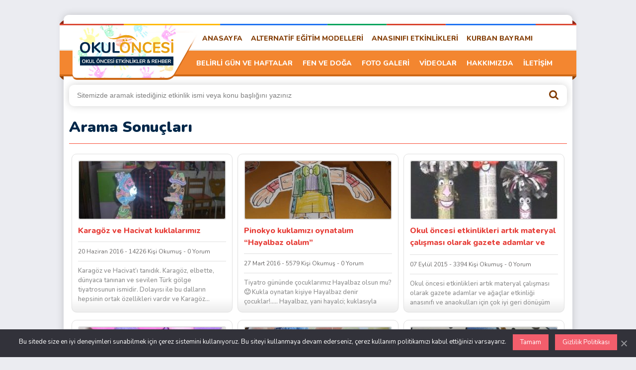

--- FILE ---
content_type: text/html; charset=UTF-8
request_url: https://www.okuloncesikaynak.com/tag/kukla-yapimi/
body_size: 11433
content:
<!DOCTYPE html>
<html lang="tr">
<head>
	<meta charset="UTF-8" />
	<meta name="viewport" content="width=device-width, height=device-height, initial-scale=1.0, minimum-scale=1.0" />
	<title>kukla yapımı arşivleri - Okul Öncesi Etkinlikleri - Okul Öncesi Etkinlikleri</title>
		<style>img:is([sizes="auto" i], [sizes^="auto," i]) { contain-intrinsic-size: 3000px 1500px }</style>
	

<meta name="robots" content="index, follow, max-snippet:-1, max-video-preview:-1, max-image-preview:large"/>
<link rel="canonical" href="https://www.okuloncesikaynak.com/tag/kukla-yapimi/" />
<meta property="og:locale" content="tr_TR" />
<meta property="og:type" content="article" />
<meta property="og:title" content="kukla yapımı arşivleri - Okul Öncesi Etkinlikleri" />
<meta property="og:url" content="https://www.okuloncesikaynak.com/tag/kukla-yapimi/" />
<meta property="og:site_name" content="Okul Öncesi Etkinlikleri" />
<meta property="article:publisher" content="https://www.facebook.com/okuloncesikaynak" />
<meta name="twitter:card" content="summary_large_image" />
<meta name="twitter:title" content="kukla yapımı arşivleri - Okul Öncesi Etkinlikleri" />
<meta name="twitter:label1" content="Yazılar" />
<meta name="twitter:data1" content="7" />
<script type="application/ld+json" class="rank-math-schema-pro">{"@context":"https://schema.org","@graph":[{"@type":"Person","@id":"https://www.okuloncesikaynak.com/#person","name":"Okul \u00d6ncesi Etkinlikleri","sameAs":["https://www.facebook.com/okuloncesikaynak"]},{"@type":"WebSite","@id":"https://www.okuloncesikaynak.com/#website","url":"https://www.okuloncesikaynak.com","name":"Okul \u00d6ncesi Etkinlikleri","alternateName":"Anas\u0131n\u0131f\u0131 Etkinlikleri","publisher":{"@id":"https://www.okuloncesikaynak.com/#person"},"inLanguage":"tr"},{"@type":"BreadcrumbList","@id":"https://www.okuloncesikaynak.com/tag/kukla-yapimi/#breadcrumb","itemListElement":[{"@type":"ListItem","position":"1","item":{"@id":"https://www.okuloncesikaynak.com","name":"Ana sayfa"}},{"@type":"ListItem","position":"2","item":{"@id":"https://www.okuloncesikaynak.com/tag/kukla-yapimi/","name":"kukla yap\u0131m\u0131"}}]},{"@type":"CollectionPage","@id":"https://www.okuloncesikaynak.com/tag/kukla-yapimi/#webpage","url":"https://www.okuloncesikaynak.com/tag/kukla-yapimi/","name":"kukla yap\u0131m\u0131 ar\u015fivleri - Okul \u00d6ncesi Etkinlikleri","isPartOf":{"@id":"https://www.okuloncesikaynak.com/#website"},"inLanguage":"tr","breadcrumb":{"@id":"https://www.okuloncesikaynak.com/tag/kukla-yapimi/#breadcrumb"}}]}</script>


<style id='classic-theme-styles-inline-css'>
/*! This file is auto-generated */
.wp-block-button__link{color:#fff;background-color:#32373c;border-radius:9999px;box-shadow:none;text-decoration:none;padding:calc(.667em + 2px) calc(1.333em + 2px);font-size:1.125em}.wp-block-file__button{background:#32373c;color:#fff;text-decoration:none}
</style>
<style id='global-styles-inline-css'>
:root{--wp--preset--aspect-ratio--square: 1;--wp--preset--aspect-ratio--4-3: 4/3;--wp--preset--aspect-ratio--3-4: 3/4;--wp--preset--aspect-ratio--3-2: 3/2;--wp--preset--aspect-ratio--2-3: 2/3;--wp--preset--aspect-ratio--16-9: 16/9;--wp--preset--aspect-ratio--9-16: 9/16;--wp--preset--color--black: #000000;--wp--preset--color--cyan-bluish-gray: #abb8c3;--wp--preset--color--white: #ffffff;--wp--preset--color--pale-pink: #f78da7;--wp--preset--color--vivid-red: #cf2e2e;--wp--preset--color--luminous-vivid-orange: #ff6900;--wp--preset--color--luminous-vivid-amber: #fcb900;--wp--preset--color--light-green-cyan: #7bdcb5;--wp--preset--color--vivid-green-cyan: #00d084;--wp--preset--color--pale-cyan-blue: #8ed1fc;--wp--preset--color--vivid-cyan-blue: #0693e3;--wp--preset--color--vivid-purple: #9b51e0;--wp--preset--gradient--vivid-cyan-blue-to-vivid-purple: linear-gradient(135deg,rgba(6,147,227,1) 0%,rgb(155,81,224) 100%);--wp--preset--gradient--light-green-cyan-to-vivid-green-cyan: linear-gradient(135deg,rgb(122,220,180) 0%,rgb(0,208,130) 100%);--wp--preset--gradient--luminous-vivid-amber-to-luminous-vivid-orange: linear-gradient(135deg,rgba(252,185,0,1) 0%,rgba(255,105,0,1) 100%);--wp--preset--gradient--luminous-vivid-orange-to-vivid-red: linear-gradient(135deg,rgba(255,105,0,1) 0%,rgb(207,46,46) 100%);--wp--preset--gradient--very-light-gray-to-cyan-bluish-gray: linear-gradient(135deg,rgb(238,238,238) 0%,rgb(169,184,195) 100%);--wp--preset--gradient--cool-to-warm-spectrum: linear-gradient(135deg,rgb(74,234,220) 0%,rgb(151,120,209) 20%,rgb(207,42,186) 40%,rgb(238,44,130) 60%,rgb(251,105,98) 80%,rgb(254,248,76) 100%);--wp--preset--gradient--blush-light-purple: linear-gradient(135deg,rgb(255,206,236) 0%,rgb(152,150,240) 100%);--wp--preset--gradient--blush-bordeaux: linear-gradient(135deg,rgb(254,205,165) 0%,rgb(254,45,45) 50%,rgb(107,0,62) 100%);--wp--preset--gradient--luminous-dusk: linear-gradient(135deg,rgb(255,203,112) 0%,rgb(199,81,192) 50%,rgb(65,88,208) 100%);--wp--preset--gradient--pale-ocean: linear-gradient(135deg,rgb(255,245,203) 0%,rgb(182,227,212) 50%,rgb(51,167,181) 100%);--wp--preset--gradient--electric-grass: linear-gradient(135deg,rgb(202,248,128) 0%,rgb(113,206,126) 100%);--wp--preset--gradient--midnight: linear-gradient(135deg,rgb(2,3,129) 0%,rgb(40,116,252) 100%);--wp--preset--font-size--small: 13px;--wp--preset--font-size--medium: 20px;--wp--preset--font-size--large: 36px;--wp--preset--font-size--x-large: 42px;--wp--preset--spacing--20: 0.44rem;--wp--preset--spacing--30: 0.67rem;--wp--preset--spacing--40: 1rem;--wp--preset--spacing--50: 1.5rem;--wp--preset--spacing--60: 2.25rem;--wp--preset--spacing--70: 3.38rem;--wp--preset--spacing--80: 5.06rem;--wp--preset--shadow--natural: 6px 6px 9px rgba(0, 0, 0, 0.2);--wp--preset--shadow--deep: 12px 12px 50px rgba(0, 0, 0, 0.4);--wp--preset--shadow--sharp: 6px 6px 0px rgba(0, 0, 0, 0.2);--wp--preset--shadow--outlined: 6px 6px 0px -3px rgba(255, 255, 255, 1), 6px 6px rgba(0, 0, 0, 1);--wp--preset--shadow--crisp: 6px 6px 0px rgba(0, 0, 0, 1);}:where(.is-layout-flex){gap: 0.5em;}:where(.is-layout-grid){gap: 0.5em;}body .is-layout-flex{display: flex;}.is-layout-flex{flex-wrap: wrap;align-items: center;}.is-layout-flex > :is(*, div){margin: 0;}body .is-layout-grid{display: grid;}.is-layout-grid > :is(*, div){margin: 0;}:where(.wp-block-columns.is-layout-flex){gap: 2em;}:where(.wp-block-columns.is-layout-grid){gap: 2em;}:where(.wp-block-post-template.is-layout-flex){gap: 1.25em;}:where(.wp-block-post-template.is-layout-grid){gap: 1.25em;}.has-black-color{color: var(--wp--preset--color--black) !important;}.has-cyan-bluish-gray-color{color: var(--wp--preset--color--cyan-bluish-gray) !important;}.has-white-color{color: var(--wp--preset--color--white) !important;}.has-pale-pink-color{color: var(--wp--preset--color--pale-pink) !important;}.has-vivid-red-color{color: var(--wp--preset--color--vivid-red) !important;}.has-luminous-vivid-orange-color{color: var(--wp--preset--color--luminous-vivid-orange) !important;}.has-luminous-vivid-amber-color{color: var(--wp--preset--color--luminous-vivid-amber) !important;}.has-light-green-cyan-color{color: var(--wp--preset--color--light-green-cyan) !important;}.has-vivid-green-cyan-color{color: var(--wp--preset--color--vivid-green-cyan) !important;}.has-pale-cyan-blue-color{color: var(--wp--preset--color--pale-cyan-blue) !important;}.has-vivid-cyan-blue-color{color: var(--wp--preset--color--vivid-cyan-blue) !important;}.has-vivid-purple-color{color: var(--wp--preset--color--vivid-purple) !important;}.has-black-background-color{background-color: var(--wp--preset--color--black) !important;}.has-cyan-bluish-gray-background-color{background-color: var(--wp--preset--color--cyan-bluish-gray) !important;}.has-white-background-color{background-color: var(--wp--preset--color--white) !important;}.has-pale-pink-background-color{background-color: var(--wp--preset--color--pale-pink) !important;}.has-vivid-red-background-color{background-color: var(--wp--preset--color--vivid-red) !important;}.has-luminous-vivid-orange-background-color{background-color: var(--wp--preset--color--luminous-vivid-orange) !important;}.has-luminous-vivid-amber-background-color{background-color: var(--wp--preset--color--luminous-vivid-amber) !important;}.has-light-green-cyan-background-color{background-color: var(--wp--preset--color--light-green-cyan) !important;}.has-vivid-green-cyan-background-color{background-color: var(--wp--preset--color--vivid-green-cyan) !important;}.has-pale-cyan-blue-background-color{background-color: var(--wp--preset--color--pale-cyan-blue) !important;}.has-vivid-cyan-blue-background-color{background-color: var(--wp--preset--color--vivid-cyan-blue) !important;}.has-vivid-purple-background-color{background-color: var(--wp--preset--color--vivid-purple) !important;}.has-black-border-color{border-color: var(--wp--preset--color--black) !important;}.has-cyan-bluish-gray-border-color{border-color: var(--wp--preset--color--cyan-bluish-gray) !important;}.has-white-border-color{border-color: var(--wp--preset--color--white) !important;}.has-pale-pink-border-color{border-color: var(--wp--preset--color--pale-pink) !important;}.has-vivid-red-border-color{border-color: var(--wp--preset--color--vivid-red) !important;}.has-luminous-vivid-orange-border-color{border-color: var(--wp--preset--color--luminous-vivid-orange) !important;}.has-luminous-vivid-amber-border-color{border-color: var(--wp--preset--color--luminous-vivid-amber) !important;}.has-light-green-cyan-border-color{border-color: var(--wp--preset--color--light-green-cyan) !important;}.has-vivid-green-cyan-border-color{border-color: var(--wp--preset--color--vivid-green-cyan) !important;}.has-pale-cyan-blue-border-color{border-color: var(--wp--preset--color--pale-cyan-blue) !important;}.has-vivid-cyan-blue-border-color{border-color: var(--wp--preset--color--vivid-cyan-blue) !important;}.has-vivid-purple-border-color{border-color: var(--wp--preset--color--vivid-purple) !important;}.has-vivid-cyan-blue-to-vivid-purple-gradient-background{background: var(--wp--preset--gradient--vivid-cyan-blue-to-vivid-purple) !important;}.has-light-green-cyan-to-vivid-green-cyan-gradient-background{background: var(--wp--preset--gradient--light-green-cyan-to-vivid-green-cyan) !important;}.has-luminous-vivid-amber-to-luminous-vivid-orange-gradient-background{background: var(--wp--preset--gradient--luminous-vivid-amber-to-luminous-vivid-orange) !important;}.has-luminous-vivid-orange-to-vivid-red-gradient-background{background: var(--wp--preset--gradient--luminous-vivid-orange-to-vivid-red) !important;}.has-very-light-gray-to-cyan-bluish-gray-gradient-background{background: var(--wp--preset--gradient--very-light-gray-to-cyan-bluish-gray) !important;}.has-cool-to-warm-spectrum-gradient-background{background: var(--wp--preset--gradient--cool-to-warm-spectrum) !important;}.has-blush-light-purple-gradient-background{background: var(--wp--preset--gradient--blush-light-purple) !important;}.has-blush-bordeaux-gradient-background{background: var(--wp--preset--gradient--blush-bordeaux) !important;}.has-luminous-dusk-gradient-background{background: var(--wp--preset--gradient--luminous-dusk) !important;}.has-pale-ocean-gradient-background{background: var(--wp--preset--gradient--pale-ocean) !important;}.has-electric-grass-gradient-background{background: var(--wp--preset--gradient--electric-grass) !important;}.has-midnight-gradient-background{background: var(--wp--preset--gradient--midnight) !important;}.has-small-font-size{font-size: var(--wp--preset--font-size--small) !important;}.has-medium-font-size{font-size: var(--wp--preset--font-size--medium) !important;}.has-large-font-size{font-size: var(--wp--preset--font-size--large) !important;}.has-x-large-font-size{font-size: var(--wp--preset--font-size--x-large) !important;}
:where(.wp-block-post-template.is-layout-flex){gap: 1.25em;}:where(.wp-block-post-template.is-layout-grid){gap: 1.25em;}
:where(.wp-block-columns.is-layout-flex){gap: 2em;}:where(.wp-block-columns.is-layout-grid){gap: 2em;}
:root :where(.wp-block-pullquote){font-size: 1.5em;line-height: 1.6;}
</style>
<meta name="generator" content="Site Kit by Google 1.165.0" /><meta name="verification" content="f612c7d25f5690ad41496fcfdbf8d1" />

<meta name="google-adsense-platform-account" content="ca-host-pub-2644536267352236">
<meta name="google-adsense-platform-domain" content="sitekit.withgoogle.com">



<script>
!function(f,b,e,v,n,t,s){if(f.fbq)return;n=f.fbq=function(){n.callMethod?
n.callMethod.apply(n,arguments):n.queue.push(arguments)};if(!f._fbq)f._fbq=n;
n.push=n;n.loaded=!0;n.version='2.0';n.queue=[];t=b.createElement(e);t.async=!0;
t.src=v;s=b.getElementsByTagName(e)[0];s.parentNode.insertBefore(t,s)}(window,
document,'script','https://connect.facebook.net/en_US/fbevents.js?v=next');
</script>


      <script>
        var url = window.location.origin + '?ob=open-bridge';
        fbq('set', 'openbridge', '603946566872217', url);
      </script>
    <script>fbq('init', '603946566872217', {}, {
    "agent": "wordpress-6.8.3-3.0.14"
})</script><script>
    fbq('track', 'PageView', []);
  </script>

<noscript>
<img height="1" width="1" style="display:none" alt="fbpx"
src="https://www.facebook.com/tr?id=603946566872217&ev=PageView&noscript=1" />
</noscript>



<script async="async" src="https://pagead2.googlesyndication.com/pagead/js/adsbygoogle.js?client=ca-pub-5686970413651288&amp;host=ca-host-pub-2644536267352236" crossorigin="anonymous"></script>


        
        <script>
            (function (m, e, t, r, i, k, a) {
                m[i] = m[i] || function () {
                    (m[i].a = m[i].a || []).push(arguments)
                };
                m[i].l = 1 * new Date();
                k = e.createElement(t), a = e.getElementsByTagName(t)[0], k.async = 1, k.src = r, a.parentNode.insertBefore(k, a)
            })

            (window, document, "script", "https://mc.yandex.ru/metrika/tag.js", "ym");

            ym("96199055", "init", {
                clickmap: true,
                trackLinks: true,
                accurateTrackBounce: true,
                webvisor: true,
                ecommerce: "dataLayer",
                params: {
                    __ym: {
                        "ymCmsPlugin": {
                            "cms": "wordpress",
                            "cmsVersion":"6.8",
                            "pluginVersion": "1.2.2",
                            "ymCmsRip": "1301002966"
                        }
                    }
                }
            });
        </script>
        
        	
	<link rel="shortcut icon" href="/library/img/favicon.ico" type="image/x-icon" />
	<link rel="preload stylesheet" href="/library/css/style.css?ver=1001" as="style" onload="this.onload=null;this.rel='stylesheet'" />
	<link rel="preload stylesheet" href="/library/css/fonts.css?ver=1002" as="style" onload="this.onload=null;this.rel='stylesheet'" />
	<link rel="preload" href="https://ajax.googleapis.com/ajax/libs/jquery/3.6.1/jquery.min.js" as="script" />
</head>
<body>
<div class="ortala">
	<div class="header">
		<div class="logo"><a href="https://www.okuloncesikaynak.com" title="Okul Öncesi Etkinlikleri"></a></div>
		<div class="logosag">
			<div id="ustmenu" class="menu-ust-menu-container"><ul id="menu-ust-menu" class="ustmenu"><li id="menu-item-16317" class="menu-item menu-item-type-custom menu-item-object-custom menu-item-home menu-item-16317"><a href="https://www.okuloncesikaynak.com/">ANASAYFA</a></li>
<li id="menu-item-16206" class="menu-item menu-item-type-taxonomy menu-item-object-category menu-item-has-children menu-item-16206"><a href="https://www.okuloncesikaynak.com/category/alternatif-egitim-modelleri-etkinlikleri/">ALTERNATİF EĞİTİM MODELLERİ</a>
<ul class="sub-menu">
	<li id="menu-item-16209" class="menu-item menu-item-type-taxonomy menu-item-object-category menu-item-16209"><a href="https://www.okuloncesikaynak.com/category/alternatif-egitim-modelleri-etkinlikleri/degerler-egitimi-etkinlikleri/">DEĞERLER EĞİTİMİ ETKİNLİKLERİ</a></li>
	<li id="menu-item-16208" class="menu-item menu-item-type-taxonomy menu-item-object-category menu-item-16208"><a href="https://www.okuloncesikaynak.com/category/alternatif-egitim-modelleri-etkinlikleri/coklu-zeka-etkinlikleri/">ÇOKLU ZEKA ETKİNLİKLERİ</a></li>
	<li id="menu-item-16212" class="menu-item menu-item-type-taxonomy menu-item-object-category menu-item-16212"><a href="https://www.okuloncesikaynak.com/category/alternatif-egitim-modelleri-etkinlikleri/montessori-etkinlikleri/">MONTESSORİ ETKİNLİKLERİ</a></li>
	<li id="menu-item-16213" class="menu-item menu-item-type-taxonomy menu-item-object-category menu-item-16213"><a href="https://www.okuloncesikaynak.com/category/alternatif-egitim-modelleri-etkinlikleri/proje-tabanli-ogrenme-yaklasimi/">PROJE TABANLI ÖĞRENME YAKLAŞIMI</a></li>
	<li id="menu-item-16207" class="menu-item menu-item-type-taxonomy menu-item-object-category menu-item-16207"><a href="https://www.okuloncesikaynak.com/category/alternatif-egitim-modelleri-etkinlikleri/acik-egitim-yaklasimi/">AÇIK EĞİTİM YAKLAŞIMI</a></li>
</ul>
</li>
<li id="menu-item-16211" class="menu-item menu-item-type-taxonomy menu-item-object-category menu-item-16211"><a href="https://www.okuloncesikaynak.com/category/anasinifi-gosterileri-bolumu/">ANASINIFI ETKİNLİKLERİ</a></li>
<li id="menu-item-16210" class="menu-item menu-item-type-taxonomy menu-item-object-category menu-item-16210"><a href="https://www.okuloncesikaynak.com/category/belirli-gun-ve-haftalar-ile-ilgili-etkinlikler/kurban-bayrami-ile-ilgili-etkinlikler/">KURBAN BAYRAMI</a></li>
</ul></div>	<div class="tmz"></div>
		<div id="altmenu" class="menu-alt-menu-container"><ul id="menu-alt-menu" class="altmenu"><li id="menu-item-16204" class="menu-item menu-item-type-taxonomy menu-item-object-category menu-item-has-children menu-item-16204"><a href="https://www.okuloncesikaynak.com/category/belirli-gun-ve-haftalar-ile-ilgili-etkinlikler/">BELİRLİ GÜN VE HAFTALAR</a>
<ul class="sub-menu">
	<li id="menu-item-16214" class="menu-item menu-item-type-taxonomy menu-item-object-category menu-item-16214"><a href="https://www.okuloncesikaynak.com/category/belirli-gun-ve-haftalar-ile-ilgili-etkinlikler/10-kasim-ile-ilgili-etkinlikler/">10 KASIM</a></li>
	<li id="menu-item-16215" class="menu-item menu-item-type-taxonomy menu-item-object-category menu-item-16215"><a href="https://www.okuloncesikaynak.com/category/belirli-gun-ve-haftalar-ile-ilgili-etkinlikler/23-nisan-ile-ilgili-etkinlikler/">23 NİSAN</a></li>
	<li id="menu-item-16216" class="menu-item menu-item-type-taxonomy menu-item-object-category menu-item-16216"><a href="https://www.okuloncesikaynak.com/category/belirli-gun-ve-haftalar-ile-ilgili-etkinlikler/29-ekim-ile-ilgili-etkinlikler/">29 EKİM</a></li>
	<li id="menu-item-16217" class="menu-item menu-item-type-taxonomy menu-item-object-category menu-item-16217"><a href="https://www.okuloncesikaynak.com/category/belirli-gun-ve-haftalar-ile-ilgili-etkinlikler/anneler-gunu-ile-ilgili-etkinlikler/">ANNELER GÜNÜ</a></li>
	<li id="menu-item-16218" class="menu-item menu-item-type-taxonomy menu-item-object-category menu-item-16218"><a href="https://www.okuloncesikaynak.com/category/belirli-gun-ve-haftalar-ile-ilgili-etkinlikler/ataturk-haftasi-ile-ilgili-etkinlikler/">ATATÜRK HAFTASI</a></li>
	<li id="menu-item-16219" class="menu-item menu-item-type-taxonomy menu-item-object-category menu-item-16219"><a href="https://www.okuloncesikaynak.com/category/belirli-gun-ve-haftalar-ile-ilgili-etkinlikler/babalar-gunu-ile-ilgili-etkinlikler/">BABALAR GÜNÜ</a></li>
	<li id="menu-item-16220" class="menu-item menu-item-type-taxonomy menu-item-object-category menu-item-16220"><a href="https://www.okuloncesikaynak.com/category/belirli-gun-ve-haftalar-ile-ilgili-etkinlikler/canakkale-zaferi-ile-ilgili-etkinlikler/">ÇANAKKALE ZAFERİ</a></li>
	<li id="menu-item-16221" class="menu-item menu-item-type-taxonomy menu-item-object-category menu-item-16221"><a href="https://www.okuloncesikaynak.com/category/belirli-gun-ve-haftalar-ile-ilgili-etkinlikler/dunya-cocuk-gunu/">DÜNYA ÇOCUK GÜNÜ</a></li>
	<li id="menu-item-16222" class="menu-item menu-item-type-taxonomy menu-item-object-category menu-item-16222"><a href="https://www.okuloncesikaynak.com/category/belirli-gun-ve-haftalar-ile-ilgili-etkinlikler/dunya-tiyatro-gunu-ile-ilgili-etkinlikler/">DÜNYA TİYATRO GÜNÜ</a></li>
	<li id="menu-item-16223" class="menu-item menu-item-type-taxonomy menu-item-object-category menu-item-16223"><a href="https://www.okuloncesikaynak.com/category/belirli-gun-ve-haftalar-ile-ilgili-etkinlikler/enerji-tasarrufu-ile-ilgili-etkinlikler/">ENERJİ TASARRUFU</a></li>
	<li id="menu-item-16224" class="menu-item menu-item-type-taxonomy menu-item-object-category menu-item-16224"><a href="https://www.okuloncesikaynak.com/category/engelliler-haftasi-ile-ilgili-etkinlikler/">ENGELLİLER HAFTASI</a></li>
	<li id="menu-item-16225" class="menu-item menu-item-type-taxonomy menu-item-object-category menu-item-16225"><a href="https://www.okuloncesikaynak.com/category/ilkogretim-haftasi/">İLKÖĞRETİM HAFTASI</a></li>
	<li id="menu-item-16226" class="menu-item menu-item-type-taxonomy menu-item-object-category menu-item-16226"><a href="https://www.okuloncesikaynak.com/category/polis-haftasi/">POLİS HAFTASI</a></li>
	<li id="menu-item-16227" class="menu-item menu-item-type-taxonomy menu-item-object-category menu-item-16227"><a href="https://www.okuloncesikaynak.com/category/belirli-gun-ve-haftalar-ile-ilgili-etkinlikler/hayvanlari-koruma-gunu/">HAYVANLARI KORUMA GÜNÜ</a></li>
	<li id="menu-item-16228" class="menu-item menu-item-type-taxonomy menu-item-object-category menu-item-16228"><a href="https://www.okuloncesikaynak.com/category/belirli-gun-ve-haftalar-ile-ilgili-etkinlikler/kizilay-haftasi-ile-ilgili-etkinlikler/">KIZILAY HAFTASI</a></li>
	<li id="menu-item-16229" class="menu-item menu-item-type-taxonomy menu-item-object-category menu-item-16229"><a href="https://www.okuloncesikaynak.com/category/belirli-gun-ve-haftalar-ile-ilgili-etkinlikler/kurban-bayrami-ile-ilgili-etkinlikler/">KURBAN BAYRAMI</a></li>
	<li id="menu-item-16230" class="menu-item menu-item-type-taxonomy menu-item-object-category menu-item-16230"><a href="https://www.okuloncesikaynak.com/category/belirli-gun-ve-haftalar-ile-ilgili-etkinlikler/kutlu-dogum-haftasi-ile-ilgili-etkinlikler/">KUTLU DOĞUM HAFTASI</a></li>
	<li id="menu-item-16231" class="menu-item menu-item-type-taxonomy menu-item-object-category menu-item-16231"><a href="https://www.okuloncesikaynak.com/category/belirli-gun-ve-haftalar-ile-ilgili-etkinlikler/ogretmenler-gunu-ile-ilgili-etkinlikler/">ÖĞRETMENLER GÜNÜ</a></li>
	<li id="menu-item-16232" class="menu-item menu-item-type-taxonomy menu-item-object-category menu-item-16232"><a href="https://www.okuloncesikaynak.com/category/belirli-gun-ve-haftalar-ile-ilgili-etkinlikler/orman-haftasi-ile-ilgili-etkinlikler/">ORMAN HAFTASI</a></li>
	<li id="menu-item-16233" class="menu-item menu-item-type-taxonomy menu-item-object-category menu-item-16233"><a href="https://www.okuloncesikaynak.com/category/saglik-haftasi/">SAĞLIK HAFTASI</a></li>
	<li id="menu-item-16234" class="menu-item menu-item-type-taxonomy menu-item-object-category menu-item-16234"><a href="https://www.okuloncesikaynak.com/category/turizm-haftasi-ile-ilgili-etkinlikler/">TURİZM HAFTASI</a></li>
	<li id="menu-item-16235" class="menu-item menu-item-type-taxonomy menu-item-object-category menu-item-16235"><a href="https://www.okuloncesikaynak.com/category/belirli-gun-ve-haftalar-ile-ilgili-etkinlikler/yaslilar-haftasi-ile-ilgili-etkinlikler/">YAŞLILAR HAFTASI</a></li>
</ul>
</li>
<li id="menu-item-16205" class="menu-item menu-item-type-taxonomy menu-item-object-category menu-item-16205"><a href="https://www.okuloncesikaynak.com/category/fen-ve-doga-etkinlikleri/">FEN VE DOĞA</a></li>
<li id="menu-item-16244" class="menu-item menu-item-type-taxonomy menu-item-object-category menu-item-16244"><a href="https://www.okuloncesikaynak.com/category/fotograf-galerileri/">FOTO GALERİ</a></li>
<li id="menu-item-16245" class="menu-item menu-item-type-taxonomy menu-item-object-category menu-item-16245"><a href="https://www.okuloncesikaynak.com/category/videolar-bolumu/">VİDEOLAR</a></li>
<li id="menu-item-15441" class="menu-item menu-item-type-custom menu-item-object-custom menu-item-15441"><a href="https://www.okuloncesikaynak.com/hakkimizda">HAKKIMIZDA</a></li>
<li id="menu-item-15442" class="menu-item menu-item-type-custom menu-item-object-custom menu-item-15442"><a href="https://www.okuloncesikaynak.com/iletisim">İLETİŞİM</a></li>
</ul></div>	</div>
</div>
<div class="tmz"></div><div class="headerbos"></div><div class="tmz"></div>
<div class="arama">
	<form id="searchform" method="get" action="/index.php">
		<input type="text" value="Sitemizde aramak istediğiniz etkinlik ismi veya konu başlığını yazınız" name="s" id="searchbox" 
onfocus="if (this.value == 'Sitemizde aramak istediğiniz etkinlik ismi veya konu başlığını yazınız') {this.value = '';}" 
onblur="if (this.value == '') {this.value = 'Sitemizde aramak istediğiniz etkinlik ismi veya konu başlığını yazınız';}" />
<button type="submit" id="searchbutton"><i class="fa fa-search"></i></button>
	</form>
</div>
<div class="bos10"></div><div class="dbaslik"><h1>Arama Sonuçları</h1></div>
<div class="duz-yazi">
	<a href="https://www.okuloncesikaynak.com/karagoz-ve-hacivat-kuklalarimiz/"><img class="lazyload" width="294" height="116" src="data:image/svg+xml,%3Csvg%20xmlns=%22http://www.w3.org/2000/svg%22%20viewBox=%220%200%20%20%22%3E%3C/svg%3E" data-src="https://www.okuloncesikaynak.com/wp-content/uploads/bfi_thumb/karagözhacivat7-q962hpdzc1t5p93wdqyromnzhhr38ft9n835sbxyx4.jpg" alt="Karagöz ve Hacivat kuklalarımız" loading="lazy" /></a>
	<p><a href="https://www.okuloncesikaynak.com/karagoz-ve-hacivat-kuklalarimiz/">Karagöz ve Hacivat kuklalarımız</a> <i>20 Haziran 2016 - 14226 Kişi Okumuş - 0 Yorum</i> <span>Karagöz ve Hacivat&#8217;ı tanıdık.
Karagöz, elbette, dünyaca tanınan ve sevilen Türk gölge tiyatrosunun ismidir.
Dolayısı ile bu dalların hepsinin ortak özellikleri vardır ve Karagöz...</span></p>
	</div>
<div class="duz-yazi">
	<a href="https://www.okuloncesikaynak.com/pinokyo-kuklamizi-oynatalim-hayal-baz-olalim/"><img class="lazyload" width="294" height="116" src="data:image/svg+xml,%3Csvg%20xmlns=%22http://www.w3.org/2000/svg%22%20viewBox=%220%200%20%20%22%3E%3C/svg%3E" data-src="https://www.okuloncesikaynak.com/wp-content/uploads/bfi_thumb/PİNOKYO-KUKLA-1-1-q95w0tvg4p0rb5df7l58fw7t9vkd80bamljihf8ah4.jpg" alt="Pinokyo kuklamızı oynatalım &#8220;Hayalbaz olalım&#8221;" loading="lazy" /></a>
	<p><a href="https://www.okuloncesikaynak.com/pinokyo-kuklamizi-oynatalim-hayal-baz-olalim/">Pinokyo kuklamızı oynatalım &#8220;Hayalbaz olalım&#8221;</a> <i>27 Mart 2016 - 5579 Kişi Okumuş - 0 Yorum</i> <span>Tiyatro gününde çocuklarımız Hayalbaz olsun mu? 🙂
Kukla oynatan kişiye Hayalbaz denir çocuklar!&#8230;..
Hayalbaz, yani hayalci; kuklasıyla hayalindekileri oynar.
Bir Pinokyo kuklası...</span></p>
	</div>
<div class="duz-yazi">
	<a href="https://www.okuloncesikaynak.com/okul-oncesi-etkinlikleri-artik-materyal-calismasi-olarak-gazete-adamlar-ve-agaclar-etkinligi/"><img class="lazyload" width="294" height="116" src="data:image/svg+xml,%3Csvg%20xmlns=%22http://www.w3.org/2000/svg%22%20viewBox=%220%200%20%20%22%3E%3C/svg%3E" data-src="https://www.okuloncesikaynak.com/wp-content/uploads/bfi_thumb/gazetekukla-q3emws1qzzstvtxkuqk2z6k0rr0yxeqbjs42h37ax4.jpg" alt="Okul öncesi etkinlikleri artık materyal çalışması olarak gazete adamlar ve ağaçlar etkinliği" loading="lazy" /></a>
	<p><a href="https://www.okuloncesikaynak.com/okul-oncesi-etkinlikleri-artik-materyal-calismasi-olarak-gazete-adamlar-ve-agaclar-etkinligi/">Okul öncesi etkinlikleri artık materyal çalışması olarak gazete adamlar ve ağaçlar etkinliği</a> <i>07 Eylül 2015 - 3394 Kişi Okumuş - 0 Yorum</i> <span>Okul öncesi etkinlikleri artık materyal çalışması olarak gazete adamlar ve ağaçlar etkinliği anasınıfı ve anaokulları için çok iyi geri dönüşüm projesi olabileceği gibi orman...</span></p>
	</div>
<div class="duz-yazi">
	<a href="https://www.okuloncesikaynak.com/agiz-cubuklarindan-okul-oncesi-artik-materyal-calismasi/"><img class="lazyload" width="294" height="116" src="data:image/svg+xml,%3Csvg%20xmlns=%22http://www.w3.org/2000/svg%22%20viewBox=%220%200%20%20%22%3E%3C/svg%3E" data-src="https://www.okuloncesikaynak.com/wp-content/uploads/bfi_thumb/lollystickwindowbox-q3emfs4teuj5xomf3w1ydyyy1wt0qg927nez1yelfs.jpg" alt="Ağız çubuklarından okul öncesi artık materyal çalışması" loading="lazy" /></a>
	<p><a href="https://www.okuloncesikaynak.com/agiz-cubuklarindan-okul-oncesi-artik-materyal-calismasi/">Ağız çubuklarından okul öncesi artık materyal çalışması</a> <i>29 Ağustos 2015 - 1808 Kişi Okumuş - 0 Yorum</i> <span>Ağız çubuklarından okul öncesi artık materyal çalışması yapmak çocuklar için çok mutluluk verici oluyor,bazen boyama etkinliklerinde bazen artık materyal çalışmalarında kullanabileceğiniz...</span></p>
	</div>
<div class="duz-yazi">
	<a href="https://www.okuloncesikaynak.com/ipli-kuklalar/"><img class="lazyload" width="294" height="116" src="data:image/svg+xml,%3Csvg%20xmlns=%22http://www.w3.org/2000/svg%22%20viewBox=%220%200%20%20%22%3E%3C/svg%3E" data-src="https://www.okuloncesikaynak.com/wp-content/uploads/bfi_thumb/736722708e6526a14671ce305978a790-q3elvu04df83jlljl9mzh06s7j4ldp24sx00ejzdhk.jpg" alt="İPLİ KUKLALAR :)" loading="lazy" /></a>
	<p><a href="https://www.okuloncesikaynak.com/ipli-kuklalar/">İPLİ KUKLALAR :)</a> <i>17 Ağustos 2015 - 17830 Kişi Okumuş - 0 Yorum</i> <span>Çok şirin olmuşlar değil mi?
Kollar ve bacaklar kedi merdiveni ,elbisesi akordeon katlamadan,
Yapımı basit&#8230; OYNATMASI EĞLENCELİ OLUR&#8230;! 🙂

</span></p>
	</div>
<div class="duz-yazi">
	<a href="https://www.okuloncesikaynak.com/dis-kuklalarimiz/"><img class="lazyload" width="294" height="116" src="data:image/svg+xml,%3Csvg%20xmlns=%22http://www.w3.org/2000/svg%22%20viewBox=%220%200%20%20%22%3E%3C/svg%3E" data-src="https://www.okuloncesikaynak.com/wp-content/uploads/bfi_thumb/10353642_315303325344415_7025094500952615959_n-q3elabh3xxrtswul7yueefmyq16573nb6ffwyjvrwo.jpg" alt="Diş kuklalarımız" loading="lazy" /></a>
	<p><a href="https://www.okuloncesikaynak.com/dis-kuklalarimiz/">Diş kuklalarımız</a> <i>10 Ağustos 2015 - 1941 Kişi Okumuş - 0 Yorum</i> <span>Dişlerle kuklalar yapıp neden birisinin temiz birisinin kirli çürük olduğu hakkında sohbet edildi kendi parmak kuklalarına hikaye oluşturmalarına rehber olundu.

			
				
			
			
				
			
			
		

YILDIZ...</span></p>
	</div>
<div class="duz-yazi">
	<a href="https://www.okuloncesikaynak.com/ampulden-penguen/"><img class="lazyload" width="294" height="116" src="data:image/svg+xml,%3Csvg%20xmlns=%22http://www.w3.org/2000/svg%22%20viewBox=%220%200%20%20%22%3E%3C/svg%3E" data-src="https://www.okuloncesikaynak.com/wp-content/uploads/bfi_thumb/15-q3elj728hlxbgbyddszjy6zop1exw6w1qd904mpx54.jpg" alt="Ampülden Penguen" loading="lazy" /></a>
	<p><a href="https://www.okuloncesikaynak.com/ampulden-penguen/">Ampülden Penguen</a> <i>08 Ağustos 2015 - 1500 Kişi Okumuş - 0 Yorum</i> <span>Ampulden penguenler etkinliği ile okul öncesi öğrencilere keyifli bir aktivite saati yaratmaya ne dersiniz? Bu etkinlik boyunca çocukların yaratıcı çalışmalar oluşturmaları mümkün...</span></p>
	</div>
<div class="tmz"></div>
<div class="tmz"></div><div class="bos20"></div>
<div class="footer">

<div id="katmenu" class="menu-kategori-menu-container"><ul id="menu-kategori-menu" class="katmenu"><li id="menu-item-16236" class="menu-item menu-item-type-taxonomy menu-item-object-category menu-item-16236"><a href="https://www.okuloncesikaynak.com/category/sanat-etkinlikleri/">SANAT ETKİNLİKLERİ</a></li>
<li id="menu-item-16237" class="menu-item menu-item-type-taxonomy menu-item-object-category menu-item-16237"><a href="https://www.okuloncesikaynak.com/category/sanat-etkinlikleri/artik-materyaller/">ARTIK MATERYALLER</a></li>
<li id="menu-item-16238" class="menu-item menu-item-type-taxonomy menu-item-object-category menu-item-16238"><a href="https://www.okuloncesikaynak.com/category/belirli-gun-ve-haftalar-ile-ilgili-etkinlikler/">BELİRLİ GÜN VE HAFTALAR İLE İLGİLİ ETKİNLİKLER</a></li>
<li id="menu-item-16239" class="menu-item menu-item-type-taxonomy menu-item-object-category menu-item-16239"><a href="https://www.okuloncesikaynak.com/category/2-3-4-yas-etkinlikler-bolumu/">2-3-4 YAŞ ETKİNLİKLER BÖLÜMÜ</a></li>
<li id="menu-item-16240" class="menu-item menu-item-type-taxonomy menu-item-object-category menu-item-16240"><a href="https://www.okuloncesikaynak.com/category/kavramlar-ile-ilgili-etkinlikler/">KAVRAMLAR İLE İLGİLİ ETKİNLİKLER</a></li>
<li id="menu-item-16241" class="menu-item menu-item-type-taxonomy menu-item-object-category menu-item-16241"><a href="https://www.okuloncesikaynak.com/category/1-sinif-etkinlikleri/">1.SINIF ETKİNLİKLERİ</a></li>
<li id="menu-item-16242" class="menu-item menu-item-type-taxonomy menu-item-object-category menu-item-16242"><a href="https://www.okuloncesikaynak.com/category/matematik-etkinlikleri/">MATEMATİK ETKİNLİKLERİ</a></li>
<li id="menu-item-16243" class="menu-item menu-item-type-taxonomy menu-item-object-category menu-item-16243"><a href="https://www.okuloncesikaynak.com/category/okul-oncesi-oyuncak-materyal-ve-arac-yapimi/">OKUL ÖNCESİ OYUNCAK, MATERYAL VE ARAÇ YAPIMI</a></li>
</ul></div>
<div class="tmz"></div>

<div class="header">
<div class="logo"><a href="https://www.okuloncesikaynak.com" title="Okul Öncesi Etkinlikleri"></a></div>
<div class="logosag">
<div id="ustmenu" class="menu-ust-menu-container"><ul id="menu-ust-menu-1" class="ustmenu"><li class="menu-item menu-item-type-custom menu-item-object-custom menu-item-home menu-item-16317"><a href="https://www.okuloncesikaynak.com/">ANASAYFA</a></li>
<li class="menu-item menu-item-type-taxonomy menu-item-object-category menu-item-16206"><a href="https://www.okuloncesikaynak.com/category/alternatif-egitim-modelleri-etkinlikleri/">ALTERNATİF EĞİTİM MODELLERİ</a></li>
<li class="menu-item menu-item-type-taxonomy menu-item-object-category menu-item-16211"><a href="https://www.okuloncesikaynak.com/category/anasinifi-gosterileri-bolumu/">ANASINIFI ETKİNLİKLERİ</a></li>
<li class="menu-item menu-item-type-taxonomy menu-item-object-category menu-item-16210"><a href="https://www.okuloncesikaynak.com/category/belirli-gun-ve-haftalar-ile-ilgili-etkinlikler/kurban-bayrami-ile-ilgili-etkinlikler/">KURBAN BAYRAMI</a></li>
</ul></div><div class="tmz"></div>
<div id="altmenu" class="menu-alt-menu-container"><ul id="menu-alt-menu-1" class="altmenu"><li class="menu-item menu-item-type-taxonomy menu-item-object-category menu-item-16204"><a href="https://www.okuloncesikaynak.com/category/belirli-gun-ve-haftalar-ile-ilgili-etkinlikler/">BELİRLİ GÜN VE HAFTALAR</a></li>
<li class="menu-item menu-item-type-taxonomy menu-item-object-category menu-item-16205"><a href="https://www.okuloncesikaynak.com/category/fen-ve-doga-etkinlikleri/">FEN VE DOĞA</a></li>
<li class="menu-item menu-item-type-taxonomy menu-item-object-category menu-item-16244"><a href="https://www.okuloncesikaynak.com/category/fotograf-galerileri/">FOTO GALERİ</a></li>
<li class="menu-item menu-item-type-taxonomy menu-item-object-category menu-item-16245"><a href="https://www.okuloncesikaynak.com/category/videolar-bolumu/">VİDEOLAR</a></li>
<li class="menu-item menu-item-type-custom menu-item-object-custom menu-item-15441"><a href="https://www.okuloncesikaynak.com/hakkimizda">HAKKIMIZDA</a></li>
<li class="menu-item menu-item-type-custom menu-item-object-custom menu-item-15442"><a href="https://www.okuloncesikaynak.com/iletisim">İLETİŞİM</a></li>
</ul></div></div>
</div>

<div class="headerbos"></div><div class="tmz"></div>

</div>

</div>


<div class="tmz"></div><div class="bos30"></div>

            <noscript>
                <div>
                    <img src="https://mc.yandex.ru/watch/96199055" style="position:absolute; left:-9999px;" alt=""/>
                </div>
            </noscript>
            <script type="speculationrules">
{"prefetch":[{"source":"document","where":{"and":[{"href_matches":"\/*"},{"not":{"href_matches":["\/wp-*.php","\/wp-admin\/*","\/wp-content\/uploads\/*","\/wp-content\/*","\/wp-content\/plugins\/*","\/wp-content\/themes\/tema\/*","\/*\\?(.+)"]}},{"not":{"selector_matches":"a[rel~=\"nofollow\"]"}},{"not":{"selector_matches":".no-prefetch, .no-prefetch a"}}]},"eagerness":"conservative"}]}
</script>
    <!-- Meta Pixel Event Code -->
    <script>
        document.addEventListener( 'wpcf7mailsent', function( event ) {
        if( "fb_pxl_code" in event.detail.apiResponse){
          eval(event.detail.apiResponse.fb_pxl_code);
        }
      }, false );
    </script>
    <!-- End Meta Pixel Event Code -->
    <div id='fb-pxl-ajax-code'></div><script src="https://www.okuloncesikaynak.com/wp-content/plugins/wp-yandex-metrika/assets/YmEc.min.js?ver=1.2.2" id="wp-yandex-metrika_YmEc-js"></script>
<script id="wp-yandex-metrika_YmEc-js-after">
/* <![CDATA[ */
window.tmpwpym={datalayername:'dataLayer',counters:JSON.parse('[{"number":"96199055","webvisor":"1"}]'),targets:JSON.parse('[]')};
/* ]]> */
</script>
<script src="https://www.okuloncesikaynak.com/wp-includes/js/jquery/jquery.min.js?ver=3.7.1" id="jquery-core-js"></script>
<script src="https://www.okuloncesikaynak.com/wp-includes/js/jquery/jquery-migrate.min.js?ver=3.4.1" id="jquery-migrate-js"></script>
<script src="https://www.okuloncesikaynak.com/wp-content/plugins/wp-yandex-metrika/assets/frontend.min.js?ver=1.2.2" id="wp-yandex-metrika_frontend-js"></script>

<!-- Site Kit tarafından eklenen Google etiketi (gtag.js) snippet&#039;i -->
<!-- Google Analytics snippet added by Site Kit -->
<script src="https://www.googletagmanager.com/gtag/js?id=GT-TBVN7V7" id="google_gtagjs-js" async></script>
<script id="google_gtagjs-js-after">
/* <![CDATA[ */
window.dataLayer = window.dataLayer || [];function gtag(){dataLayer.push(arguments);}
gtag("set","linker",{"domains":["www.okuloncesikaynak.com"]});
gtag("js", new Date());
gtag("set", "developer_id.dZTNiMT", true);
gtag("config", "GT-TBVN7V7");
/* ]]> */
</script>
	<div id="cookie-notice" role="dialog" class="cookie-notice-hidden cookie-revoke-hidden cn-position-bottom" aria-label="Çerez Bildirimi" style="visibility: visible">
		<div class="cookie-notice-container">
			<span id="cn-notice-text" class="cn-text-container">Bu sitede size en iyi deneyimleri sunabilmek için çerez sistemini kullanıyoruz. Bu siteyi kullanmaya devam ederseniz, çerez kullanım politikamızı kabul ettiğinizi varsayarız.</span>
                <span id="cn-notice-buttons" class="cn-buttons-container"><a href="#" id="cn-accept-cookie" data-cookie-set="accept" class="cn-set-cookie cn-button button" aria-label="Tamam">Tamam</a> <a href="/gizlilik-politikasi/" target="_self" id="cn-more-info" class="cn-more-info cn-button button" aria-label="Gizlilik Politikası">Gizlilik Politikası</a></span> <a href="#" onclick="javascript:void(0);return false;" id="cn-close-notice" data-cookie-set="accept" class="cn-set-cookie cn-close-icon" aria-label="Kapat"></a>
		</div>
	</div>
	<script src="https://ajax.googleapis.com/ajax/libs/jquery/3.6.1/jquery.min.js"></script>
	<script src="/library/js/main.js?v=2.1.7" defer></script>
	<script>function menuac() { document.getElementById('menuac').style.display="block"; }function menukapat() { document.getElementById('menuac').style.display="none"; }</script>
	<script>setTimeout(function(){!function(f,b,e,v,n,t,s){if(f.fbq)return;n=f.fbq=function(){n.callMethod?n.callMethod.apply(n,arguments):n.queue.push(arguments)};if(!f._fbq)f._fbq=n;n.push=n;n.loaded=!0;n.version='2.0';n.queue=[];t=b.createElement(e);t.async=!0;t.src=v;s=b.getElementsByTagName(e)[0];s.parentNode.insertBefore(t,s)}(window,document,'script','https://connect.facebook.net/en_US/fbevents.js');fbq('init','603946566872217',{"em":"okuloncesi@yandex.com","fn":"Okul \u00d6ncesi","ln":"Forum"},{"agent":"wordpress-5.8.4-2.0.0"});fbq('track','PageView',[]);}, 4000);</script>
	<noscript><img height="1" width="1" style="display:none" alt="fbpx" src="https://www.facebook.com/tr?id=603946566872217&ev=PageView&noscript=1" /></noscript>
	<script async src="https://www.googletagmanager.com/gtag/js?id=G-DZHP23GTB0"></script>
	<script>window.dataLayer = window.dataLayer || []; function gtag(){dataLayer.push(arguments);}gtag('js', new Date());gtag('config', 'G-DZHP23GTB0');</script>
	<script>window.lazySizesConfig = window.lazySizesConfig ||{};window.lazySizesConfig.expand = 500;window.lazySizesConfig.expFactor = 4;var cnArgs ={"ajaxurl":"https:\/\/www.okuloncesikaynak.com\/wp-admin\/admin-ajax.php","hideEffect":"fade","onScroll":"no","onScrollOffset":"100","cookieName":"cookie_notice_accepted","cookieValue":"true","cookieTime":"2592000","cookiePath":"\/","cookieDomain":"","redirection":"","cache":"","refuse":"no","revoke_cookies":"0","revoke_cookies_opt":"automatic","secure":"1"};</script>
</body>
</html>

--- FILE ---
content_type: text/html; charset=utf-8
request_url: https://www.google.com/recaptcha/api2/aframe
body_size: 268
content:
<!DOCTYPE HTML><html><head><meta http-equiv="content-type" content="text/html; charset=UTF-8"></head><body><script nonce="3sA2OQMsTttxG2MXT5rXkQ">/** Anti-fraud and anti-abuse applications only. See google.com/recaptcha */ try{var clients={'sodar':'https://pagead2.googlesyndication.com/pagead/sodar?'};window.addEventListener("message",function(a){try{if(a.source===window.parent){var b=JSON.parse(a.data);var c=clients[b['id']];if(c){var d=document.createElement('img');d.src=c+b['params']+'&rc='+(localStorage.getItem("rc::a")?sessionStorage.getItem("rc::b"):"");window.document.body.appendChild(d);sessionStorage.setItem("rc::e",parseInt(sessionStorage.getItem("rc::e")||0)+1);localStorage.setItem("rc::h",'1769912495888');}}}catch(b){}});window.parent.postMessage("_grecaptcha_ready", "*");}catch(b){}</script></body></html>